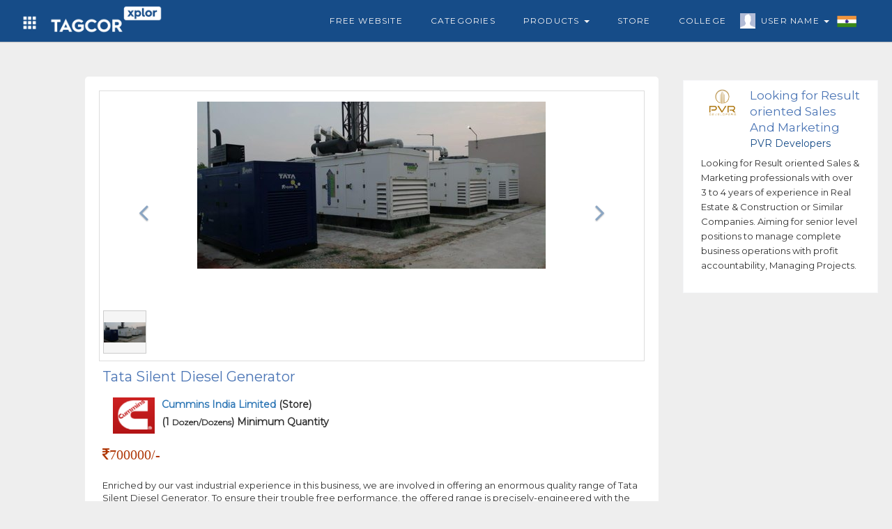

--- FILE ---
content_type: text/html; charset=UTF-8
request_url: https://tagcor.com/business/product-details/tata-silent-diesel-generator?pdt=609
body_size: 5438
content:
<!DOCTYPE html>
<html>
	<head>
		
		
		<meta name="viewport" content="width=device-width, initial-scale=1, maximum-scale=1">
		<link rel="shortcut icon" type="image/png" href="https://tagcor.com/jobs_assets/images/icons/tagcor-icon.png" />

			      <title>business | product-details | tata-silent-diesel-generator</title>
	    
	    	    
	    
	    	      <link rel="canonical" href="https://tagcor.com/business/product-details/tata-silent-diesel-generator?pdt=609"/>
	    
		<link rel="stylesheet" href="https://tagcor.com/b2b_assets/ncss/boot/css/bootstrap.min.css">
		
		
		<link rel="stylesheet" href="https://tagcor.com/b2b_assets/ncss/navbar_style.css">
		<link rel="stylesheet" href="https://tagcor.com/b2b_assets/ncss/common_style.css">
		<link rel="stylesheet" href="https://tagcor.com/jobs_assets/css/common_font_style.css">
		<link rel="stylesheet" href="https://tagcor.com/b2b_assets/ncss/custome_style.css">


		<link rel="stylesheet" href="https://stackpath.bootstrapcdn.com/font-awesome/4.7.0/css/font-awesome.min.css">
		<link href='https://fonts.googleapis.com/css?family=Montserrat' rel='stylesheet'>
		<link href='https://fonts.googleapis.com/css?family=Ubuntu' rel='stylesheet'>


  		<script src="https://tagcor.com/b2b_assets/ncss/boot/js/jquery.min.js"></script>
  		<script src="https://tagcor.com/b2b_assets/ncss/boot/js/bootstrap.min.js"></script>	

  		<script src="https://tagcor.com/jobs_assets/js/jquery.validate.js"></script>
  		
  		<script async src="https://pagead2.googlesyndication.com/pagead/js/adsbygoogle.js?client=ca-pub-2970714125096458"
     crossorigin="anonymous"></script>
     
      <script>
    (function(h,o,t,j,a,r){
        h.hj=h.hj||function(){(h.hj.q=h.hj.q||[]).push(arguments)};
        h._hjSettings={hjid:2524237,hjsv:6};
        a=o.getElementsByTagName('head')[0];
        r=o.createElement('script');r.async=1;
        r.src=t+h._hjSettings.hjid+j+h._hjSettings.hjsv;
        a.appendChild(r);
    })(window,document,'https://static.hotjar.com/c/hotjar-','.js?sv=');
</script>

<meta name="twitter:card" content="app">
<meta name="twitter:site" content="@tagcorglobal">
<meta name="twitter:description" content="Build A Free Website With Tagcor.com Select A Impressive Template To Create A Website In Minutes. Free Job Posting. Find consultants from the USA, India & Globe.">
<meta name="twitter:app:name:iphone" content="Tagcor">
<meta name="twitter:app:id:iphone" content="">
<meta name="twitter:app:name:ipad" content="Tagcor">
<meta name="twitter:app:id:ipad" content="">
<meta name="twitter:app:name:googleplay" content="Tagcor">
<meta name="twitter:app:id:googleplay" content="com.tagcor.tagcor">
<meta name="twitter:app:country" content="India">
		
	</head>
	<body>

 <script type="application/ld+json">
  {
    "@context": "http://schema.org",
    "@type": "Organization",
    "name": "Tagcor",
    "url": "https://tagcor.com",
    "address": "Flat # 201 & 202, 2nd Floor, Om Sai Arcade, Above: Ambica Pearls & Jewelers Snow World Road, Lower Tank Bund, Hyderabad, Telangana 500029",
    "sameAs": [
      "https://www.facebook.com/Tagcor",
      "https://twitter.com/tagcorglobal",
      "https://www.linkedin.com/company/69152807/admin/"
    ]
  }
</script>
	<!-- =========================================================
        Navbar code start Here
========================================================= -->
<nav class="col-md-12 col-xs-12 navbar navbar-default mnavbar">
    <div class="container">
      <div class="col-md-12 col-xs-12 tmnavbar">
        
        <div class="navbar-header">
          <button type="button" class="navbar-toggle toggle_btn" id="right_togglebar" name="sidenav_toggle" bb="#navbar_collapse" data-toggle="collapse" data-target="">
            <span class="icon-bar"></span>
            <span class="icon-bar"></span>
            <span class="icon-bar"></span>                        
          </button>
          <a href="https://tagcor.com/business" class="navbar-brand mnavbar-brand">
           
             <img alt="tagcor xplor" src="https://tagcor.com/b2b_assets/images/icons/tagcor-explore-logo.png" class="mnavbar-logo">
          </a>
          <div class="dropdown navheader_dd fliuinfa uinfowrap">
              <button type="button" data-toggle="dropdown" class="btn dropdown-toggle btn_asb headtogglebtn">
                <i class="white_icon grid-icon"></i>
              </button>
              <ul class="dropdown-menu wow zoomIn animated jnav_dropmenu" style="left: -28%;">
              <li><a href="https://tagcor.com/"  target="_blank" >Home</a></li>
              <li><a href="https://tagcor.com/jobs" target="_blank" >Jobs</a></li>    
            </ul>
          </div>
        </div>
        <div class="mnavSidebar_menu d_none lsidebar in" id="navbar_collapse">
          <ul class="nav navbar-nav navbar-right mnavbar-nav">
            <li>
              <a href="https://tagcor.com/free-website" target="_blank" class="flia">
                <i class="flaticon-briefcase"></i>
                Free Website 
              </a>
              
            </li>
            <li >
              <a href="https://tagcor.com/business/categories" class="flia">
                <i class="flaticon-briefcase"></i>
                Categories 
              </a>
            </li>
            <li class="dropdown">
              <a href="#" data-toggle="dropdown" class="flia dropdown-toggle">
                <i class="flaticon-briefcase"></i>
                Products 
                <span class="caret"></span>
              </a>
              <ul class="dropdown-menu wow zoomIn animated jnav_dropmenu">
                <li><a href="https://tagcor.com/business/search-products">Search Products</a></li>
              </ul>
            </li>
            <li >
              <a href="https://tagcor.com/business/store"  class="flia">Store </a>
            </li>

            <li >
              <a href="https://tagcor.com/business/college"  class="flia">College </a>
            </li>
            <li class="dropdown">
              <a href="#" data-toggle="dropdown" class="flia fliuinfa uinfowrap dropdown-toggle" style="padding-left: 30px;">
                  <img src="https://tagcor.com/jobs_assets/images/icons/male.jpg" alt="uicon" 
                    class="uicon" > User Name
                  <span class="caret"></span>
                  <div class="flagwrap">
                    <i class="India-flag flag_ctnicon"></i>
                  </div>
              </a>
                <ul class="dropdown-menu wow zoomIn animated jnav_dropmenu" style="max-width: 120px; max-width: 120px; left: 0%;" >
                  <li><a href="https://tagcor.com/login" >User Login</a></li>
                  <li><a href="https://tagcor.com/signup">User Register</a></li>
                </ul>
            </li>
          </ul>
        </div>
      </div>
    </div>
  </nav>
  <div class="col-md-12 col-xs-12 navdivider"></div>
   <script>
    $(document).ready(function() {    
      $('.mnavbar button[name="sidenav_toggle"]').on('click', function(e){
        var bb = $(this).attr("bb");
        $(bb).toggleClass('in');
        
      });
    });
    
  </script>
<!-- =========================================================
        Navbar code end Here
========================================================= -->
<!-- ========================================================================
							Product View Page Code START Here
	============================================================================= -->
<div class="col-md-12 col-xs-12 wraper pv_wraper">
	<div class="col-md-8 col-md-offset-1 col-xs-12 pv_ctn">
				<div class="col-md-12 col-xs-12 pv_stru pdt_view">
			<div class="col-md-12 col-xs-12 col-sm-12 pv_imgwrap ">
				<div id='pv_slider' class='col-md-12 col-xs-12 col-sm-12 carousel slide' data-ride='carousel'>
					<div class='carousel-outer'>
						<!-- me art lab slider -->
						<div class='carousel-inner '>
							
							
														<div class='item'>
								<img src='https://tagcor.com/b2b_assets/images/product_images/B2buser15808957750_1.jpg'  />
							</div>
													</div>
							
						<a class='left carousel-control' href='#pv_slider' data-slide='prev'>
							<span class='fa fa-angle-left'></span>
						</a>
						<a class='right carousel-control' href='#pv_slider' data-slide='next'>
							<span class='fa fa-angle-right'></span>
						</a>
					</div>
					
					<!-- thumb -->
					<ol class='carousel-indicators mCustomScrollbar meartlab'>
												<li data-target='#pv_slider' data-slide-to='0' >
							<div class="indicator_imgwrap">
								<div class="indicator_img" style="background-image: url(https://tagcor.com/b2b_assets/images/product_images/B2buser15808957750_1.jpg);">
								</div>
							</div>
						</li>
						
						
					</ol>
				</div>
			</div>
			<div class="col-md-12 col-xs-12 col-sm-12 pv_infowrap">
				<div class="col-md-12 col-xs-12 drow">
					<div class="col-md-12 dcol">
						<h3 class="mont_font title">Tata Silent Diesel Generator</h3>
					</div>
				</div>
				
				<div class="col-md-12 col-xs-12 drow">
					<div class="col-md-7 col-xs-12 data_subrow">
						<div class="col-md-12 col-xs-12 dcol after_clear">
							<div class="media">
							  <div class="media-left">
							    <img class="img" src="https://tagcor.com/b2b_assets/images/company_logo/1580907130.PNG" style="width:60px" />
							  </div>
							  <div class="media-body">
							    <label class="mont_font">
							    	<a href="https://tagcor.com/cor/CumminsIndiaLimited/product" target="_blank">
							    		Cummins India Limited							    	</a> (Store) 
							    </label>
							    <label class="mont_font"> (1 <small>Dozen/Dozens</small>) Minimum Quantity </label>
							  </div>
							</div>

						</div>
					</div>
				</div>
				
				<div class="col-md-12 col-xs-12 drow">
					<div class="col-md-12 col-xs-12 dcol">
						<label class="mont_font price_label"> <i class="fa fa-inr rs">700000/-  </i></label>
					</div>
				</div>
				<div class="col-md-12 col-xs-12 drow">
					<div class="col-md-12 col-xs-12 dcol">
						<p class="mont_font pv_desc">Enriched by our vast industrial experience in this business, we are involved in offering an enormous quality range of Tata Silent Diesel Generator. To ensure their trouble free performance, the offered range is precisely-engineered with the help of ultra-modern techniques and advanced facilities at our vendors end. The offered range can be easily installed and are ideal for domestic as well as commercial purposes</p>
					</div>
				</div>
				
				<div class="col-md-12 col-xs-12 drow">
					<div class="col-md-12 col-xs-12 dcol">
						
												<a href="https://tagcor.com/usignin">
							<button type="button" class="btn btn_style btn_iconlabel mont_font">
								<i class="white_icon launch-icon"></i>
								<span>Send Enquiry</span>
							</button>
						</a>
						
					</div>
				</div>
				
			</div>
		</div>
			</div>
	<div class="col-md-3 col-xs-12 advbann-wraper">
		<div class="col-md-12 col-xs-12 sideads_wraper">
			<div class="col-md-12 col-xs-12 adswraper">

			</div>
		</div>

		<div class="col-md-12 col-xs-12 advbann-stru">
		</div>
		<div class="col-md-12 col-xs-12 advbann-stru">
		</div>
		<div class="col-md-12 col-xs-12 advbann-stru">
		</div>
	</div>
</div>
<!-- ========================================================================
						Product View Code END Here
============================================================================= -->

<!-- ======= Modal code Start ============== -->
<div class="col-md-12 col-xs-12 modal fade amodel " id="pdtview_modal" role="dialog">
	<div class="modal-dialog amodel_dialog modal-md">
		<div class="col-md-12 col-xs-12 modal-content amodel_content data_col ">
			<div class="col-md-12 col-xs-12 modal-body amodel_body ">
				<div class="col-md-12 col-xs-12 cataddform_body penqBody pv_infowrap">
					<div class="col-md-12 col-xs-12 enqheader_wrap">
						<div class="col-md-12 col-xs-12 drow">
							<h3 class="pdtTitle mont_font">Tata Silent Diesel Generator</h3>
						</div>
						<div class="col-md-12 col-xs-12 drow ">
							<div class="col-md-3 col-xs-12 dcol">
								<div class="col-md-10 col-xs-12 enqxs_imgwrap">
									<div class="enqxs_img" style="background-image: url(https://tagcor.com/b2b_assets/images/company_logo/1580907130.PNG); background-size: contain;"></div>
								</div>
							</div>
							<div class="col-md-9 col-xs-12 dcol">
								<div class="col-md-12 col-xs-12 cmp_info dcol">
									<label class="mont_font">Cummins India Limited</label>
								</div>
								<div class="col-md-12 col-xs-12 cmp_info drow">
									<label class="mont_font"> <i class="fa fa-inr rs">700000/-  </i> ( 1 <small>Dozen/Dozens</small> ) </label>
								</div>
							</div>
						</div>
						<div class="col-md-12 col-xs-12 drow input_effect">
							<div class="col-md-12 col-xs-12 dcol input-group">
		                      <textarea class="form-control data_txtarea mont_font input_laddon pdtenq" placeholder="enter your message" style="min-height: 120px; padding: 10px;"></textarea>
		                    </div>
						</div>
						<div class="col-md-12 col-xs-12 drow">
							<div class="col-md-12 col-xs-12 dcol text-center">
								
								<button type="button" pdtinfo="609"  class="btn btn_style btn_iconlabel mont_font tbsend_enquiry">
									<i class="white_icon launch-icon"></i>
									<span>Send Enquiry</span>
								</button>

							</div>
						</div>
					</div>
				</div>
			</div>
			<div class="col-md-12 col-xs-12 modal-footer amodel_footer">
			</div>
		</div>
	</div>
</div>
<div class="col-md-12 col-xs-12 modal fade amodel joapplyBox" role="dialog" >
	<div class="modal-dialog amodel_dialog  wow flipInX animated">
		<div class="col-md-12 col-xs-12 modal-content amodel_content">
			<div class="modal-header amodel_header text-center">
				
				<div class="col-md-10 col-md-offset-1 col-xs-12 sub_header">
					<h4 class="htitle">Enquiry Send Information </h4>
					<button type="button" class="close" data-dismiss="modal">×</button>
				</div>
			</div>

			<div class="col-md-12 col-xs-12 modal-body amodel_body dcol">
				<div class="col-md-12 col-xs-12 jobapplyCndwrap dcol">
					
				</div>
			</div>
			<div class="col-md-12 col-xs-12 modal-footer amodel_footer">
			</div>
		</div>
	</div>
</div>
<!-- =========== Modal code End ============== -->


<script>
	$(document).ready(function(){
		$( '.carousel-inner').find('.item:first' ).addClass( 'active' );
		$('.carousel-indicators > li').first().addClass('active');

		$(document).on('click', '#pdtview_modal .tbsend_enquiry', function(){
			var pdtinfo = $(this).attr("pdtinfo");
			var pdtenq = $("#pdtview_modal .pdtenq").val();
			if(pdtinfo != "" && pdtenq != ""){
				$.ajax({
					type : "POST",
					url: "https://tagcor.com/tagbhelp_sendPdtEnquiry",
					data:{ pdtinfo : pdtinfo, pdtenq : pdtenq },
					success:function(data){
						$("#pdtview_modal").modal("hide");
						$(".joapplyBox .amodel_body .jobapplyCndwrap").remove();
						$(".joapplyBox .amodel_body").html(data);
						$(".joapplyBox").modal("show");
					}
				});
			}else{
				alert("please fill Proper Information");
			}
			
		});
	});
</script>

<script type="text/javascript">
  var x = document.getElementById('output');
  $(document).ready(function(){
    if (navigator.geolocation) {
      navigator.geolocation.getCurrentPosition(showPosition,showError);
    }
  });
  function showPosition(position) {
    var lat = position.coords.latitude;
    var lang = position.coords.longitude;
    $.ajax({
      type : "POST",
      url: "https://tagcor.com/Home/getB2bPdtAdsDetails",
      data:{ lat : lat, lang:lang },
      success:function(msg){
        $(".sideads_wraper .adswraper .adsctn").remove();
        $(".sideads_wraper .adswraper").html(msg);
      }
    });
  }

  function showError(error){ 
    var lat = '17.4123143';
    var lang = '78.4780679';
    $.ajax({
      type : "POST",
      url: "https://tagcor.com/Home/getB2bPdtAdsDetails",
      data:{ lat : lat, lang:lang },
      success:function(msg){
        $(".sideads_wraper .adswraper .adsctn").remove();
        $(".sideads_wraper .adswraper").html(msg);;
      }
    });
  }
</script> 
 <style type="text/css">
  .sociallink_wrap i {
    width: 45px;
    height: 45px;
    background-size: 600px;
}
.sociallink_wrap i.facebook-icon{
    background-position: -304px -520px;
}
.sociallink_wrap i.instagram-icon{
    background-position: -486px -521px;
}
.sociallink_wrap i.linkedin-icon{
    background-position: -427px -521px;
}
.sociallink_wrap i.twitter-icon{
   background-position: -366px -520px;
}
</style>

  <footer class="col-xs-12 col-sm-12 col-xs-12 footer" style="margin-top: 0px;">
	<div class="col-md-12 col-sm-12 col-xs-12 footer_top">
    <div class="col-md-10 col-md-offset-1 col-xs-12 dcol">
		
			<div class="col-lg-3  col-md-4  col-sm-6 col-xs-12 text-center">
				<div class="col-md-12 footer_ctn">
					<div class="col-md-12 col-xs-12 ctn_logo_wrap" style="padding: 25px 0px 0px 0px;">
					    <a href="https://tagcor.com/">
					         <img alt="tagcor-logo" src="https://tagcor.com/social_assets/images/icons/footer_logo.png" class="footer_ctn_logo" style="width: 50%;" />
					    </a>
					</div>
				</div>
				<div class="col-md-12 col-xs-12 drow sociallink_wrap">
  				<a href="https://www.facebook.com/Tagcor" target="_blank" data-toggle="tooltip" title="Facebook">
  					<i class="facebook-icon white_icon"></i>
  				</a>
        	<a href="https://www.instagram.com/tagcor_global/?hl=en" target="_blank" data-toggle="tooltip" title="Instagram" >
        		<i class="instagram-icon white_icon"></i>
        	</a>
        	<a href="https://www.linkedin.com/in/tagcor-india-75b104171/" target="_blank" data-toggle="tooltip" title="Linkedin" >
        		<i class="linkedin-icon white_icon"></i>
        	</a>
        	<a href="https://twitter.com/tagcorglobal" target="_blank" data-toggle="tooltip" title="Twitter">
        		<i class="twitter-icon white_icon"></i>
        	</a>
  			</div>
			</div>
			<div class="col-md-9 col-xs-12 dcol">
				<div class="col-lg-3  col-md-3  col-sm-6 col-xs-6 footer_wraper">
					<div class="col-md-12 col-xs-12 footer_ctn">
						<h5 class="title rale_font">GENERAL</h5>
						<ul>
							<li>
								<a href="https://tagcor.com/signup"><span class="fa fa-angle-right"></span> 
								&nbsp; Sign Up
								</a>
							</li>
							<li>
								<a href="https://tagcor.com/login"><span class="fa fa-angle-right"></span> 
								&nbsp; Sign In
								</a>
							</li>
							<li>
								<a href="https://tagads.tagcor.com/"  target="_blank" ><span class="fa fa-angle-right"></span> 
								&nbsp; Tagcor <sup>ADS</sup>
								</a>
							</li>
							<li>
								<a href="http://pro.tagcor.com/" target="_blank" ><span class="fa fa-angle-right"></span> 
								&nbsp;Recruiter Sign In
								</a>
							</li>
						</ul>
						
					</div>
				</div>
				<div class="col-lg-3  col-md-3  col-sm-6 col-xs-6 footer_wraper">
					<div class="col-md-12 col-xs-12 footer_ctn flinks">
						<h5 class="title rale_font">WAY TO SHOP</h5>
						<ul>
							<li>
								<a href="https://tagcor.com/business" target="_blank" ><span class="fa fa-angle-right"></span> 
								&nbsp; TAGCOR B2B
								</a>
							</li>
							<li>
								<a href="https://tagcor.com/business/store" target="_blank" ><span class="fa fa-angle-right"></span> 
								&nbsp; Featured Stores
								</a>
							</li>
							<li>
								<a href="https://tagcor.com/business/categories" target="_blank" ><span class="fa fa-angle-right"></span> 
								&nbsp; Featured Products
								</a>
							</li>
							<!--<li>
								<a href="https://tagcor.com/Classified" target="_blank" ><span class="fa fa-angle-right"></span> 
								&nbsp; TAGCOR Classifieds
								</a>
							</li>-->
						</ul>
					</div>
				</div>
				<div class="col-lg-6  col-md-6 col-sm-6 col-xs-12 footer_wraper">
				  <div class="col-md-12 col-xs-12 footer_ctn flinks">
            <h5 class="title rale_font">DOWNLOAD THE APP</h5>
            <div class="col-md-12 col-xs-12 flinkApp_wrap">
                
              <div class="col-md-8 col-xs-12 appctn">
                <a target="_blank" href="https://play.google.com/store/apps/details?id=com.tagcor.tagcor&hl=en">
                  <div class="hfeature_body">
                    <img  class="fappImg" src="https://tagcor.com/social_assets/images/icons/android-logo.png" alt="android-logo">
                    <p class="title_para mont_font">Android App On</p>
                    <h3 class="ftitle">Google Play</h3>
                  </div>
                </a>
              </div>
              <div class="col-md-12 col-xs-12 dcol">
                <div class="col-md-6 col-xs-6 dcol" style="padding: 18px 0px 0px 0px;">
                  <a href="//www.dmca.com/Protection/Status.aspx?ID=6c04cf86-ad16-48a8-9b2f-6fb86b9582c3" title="DMCA.com Protection Status" class="dmca-badge"> <img style="width: 80%;" src ="https://images.dmca.com/Badges/dmca-badge-w200-5x1-06.png?ID=6c04cf86-ad16-48a8-9b2f-6fb86b9582c3"  alt="DMCA.com Protection Status" /></a>  <script src="https://images.dmca.com/Badges/DMCABadgeHelper.min.js"> </script>
                </div>
                <div class="col-md-6 col-xs-6 dcol">
                  <img class="fappImg" src="https://tagcor.com/social_assets/images/icons/SSL-Certificate.png" alt="https secure">
                </div>
              </div>
                    
            </div>
          </div>
			  </div>
      <div class="col-md-12 xol-xs-12 footer_wraper">
      	
          <div class="col-md-12 col-xs-12 footer_ctn flinks flinks_inline">
            <h5 class="title rale_font">OTHER LINKS</h5>
            <ul>
              <li>
                <a rel="" href="https://tagcor.com/aboutus"   target="_blank" >
                &nbsp; ABOUT US
                </a>
              </li>
              <li>
                <a rel=""  href="https://tagcor.com/termsofuse " target="_blank" ><i>|</i> 
                &nbsp; TERMS OF USE
                </a>
              </li>
              <li>
                <a rel=""  href="https://tagcor.com/privacypolicy" target="_blank"><i>|</i> 
                &nbsp; PRIVACY POLICY
                </a>
              </li>
              <li>
                <a rel=""  href="https://tagcor.com/faq" target="_blank"><i>|</i> 
                &nbsp; FAQ
                </a>
              </li>
              <li>
                <a rel=""  href="https://tagcor.com/contactUs" target="_blank"><i>|</i> 
                &nbsp; CONTACT US
                </a>
              </li>
              <li>
                <a rel=""  href="https://tagcor.com/blog" target="_blank"><i>|</i> 
                &nbsp; BLOG
                </a>
              </li>
            </ul>
          </div>
        </div>
			</div>
	 </div>
	</div>
	<div class="col-md-12 col-xs-12 footer_btn text-center">
	    
	     
    
		<label class="data_label mont_font" style="text-transform: capitalize !important;"> Copyright 2022 TAGCOR © all rights reserved.</label>
	</div>
</footer>

<div class='scrolltop'></div>
<script type="text/javascript">

    var btn = $('.scrolltop');
    $(window).scroll(function() {
      if ($(window).scrollTop() > 300) {
        btn.addClass('show');
      } else {
        btn.removeClass('show');
      }
    });

    btn.on('click', function(e) {
      e.preventDefault();
      $('html, body').animate({scrollTop:0}, '300');
    });
</script>

<script>
  	$(window).scroll(function() {
      if ($(".mnavbar").offset().top > 150) {
        $("#regbox_wrap").addClass("regbox-wraper-short");
      } else {
        $("#regbox_wrap").removeClass("regbox-wraper-short");
        
      }
    });
</script>	
	
		
		
	</body>
</html>

--- FILE ---
content_type: text/html; charset=UTF-8
request_url: https://tagcor.com/Home/getB2bPdtAdsDetails
body_size: 238
content:

<div class="col-md-12 col-xs-12 adsctn">
	<div id="pdtadsSlider" class="carousel slide col-md-12 col-xs-12 dcol" data-ride="carousel">
		<div class="col-md-12 col-xs-12 carousel-inner">
						<div class="item">
				
				<div class="col-md-12 col-xs-12 media adsmedia ">
					<div class="media-left">
				      <img src="https://tagads.tagcor.com/tagimages/8/web/d1ae78b7dd633b3de48c026ac7d0c1b1.png" class="media-object" style="width:60px">
				    </div>
				    <div class="media-body">
				      <h4 class="mont_font media-heading">Looking for Result oriented Sales And Marketing professionals</h4>
				      <p class="mont_font cpara">PVR Developers</p>
				    </div>
				</div>
				<div class="col-md-12 col-xs-12 drow">
					<p class="mont_font adpara">Looking for Result oriented Sales & Marketing professionals with over 3 to 4 years of experience in Real Estate & Construction or Similar Companies. Aiming for senior level positions to manage complete business operations with profit accountability, Managing Projects.</p>
				</div>


			</div>
						
		</div>
	</div>
	
</div>

<script>
		$(document).ready(function(){
			$( '.carousel-inner').find('.item:first' ).addClass( 'active' );
			$('.carousel-indicators > li').first().addClass('active');
		});
	</script>

--- FILE ---
content_type: text/html; charset=utf-8
request_url: https://www.google.com/recaptcha/api2/aframe
body_size: 224
content:
<!DOCTYPE HTML><html><head><meta http-equiv="content-type" content="text/html; charset=UTF-8"></head><body><script nonce="8wOVmlwGlvG6nW_xE5Yvbg">/** Anti-fraud and anti-abuse applications only. See google.com/recaptcha */ try{var clients={'sodar':'https://pagead2.googlesyndication.com/pagead/sodar?'};window.addEventListener("message",function(a){try{if(a.source===window.parent){var b=JSON.parse(a.data);var c=clients[b['id']];if(c){var d=document.createElement('img');d.src=c+b['params']+'&rc='+(localStorage.getItem("rc::a")?sessionStorage.getItem("rc::b"):"");window.document.body.appendChild(d);sessionStorage.setItem("rc::e",parseInt(sessionStorage.getItem("rc::e")||0)+1);localStorage.setItem("rc::h",'1769507368065');}}}catch(b){}});window.parent.postMessage("_grecaptcha_ready", "*");}catch(b){}</script></body></html>

--- FILE ---
content_type: text/css
request_url: https://tagcor.com/b2b_assets/ncss/navbar_style.css
body_size: 2066
content:
/* ----------------------------
        Navbar Code START
------------------------------- */
.mnavbar{
    position: fixed;
    z-index: 999;
    background: none;
    background-color: #164c88;
    border: none;
    border-radius: 0px;
    padding: 5px 0px;
    box-shadow: 0 1px 1px 0 rgba(0,0,0,.16);
    margin: 0px;
}
.navdivider{
    position: relative;
    height: 60px;
}
.mnavbar .navbar-header{

}
.mnavbar .navbar-header .mnavbar-brand{
    position: relative;
    padding: 1px 0px 0px 0px;
    max-width: 250px;
}
.mnavbar .mnavbar-brand .mnavbar-logo{
    width: 65%;
}
.mnavbar .mnavbar-nav li .flia{
    color: #f9f6f6;
    font-size: 12px;
    text-transform: uppercase;
    font-weight: normal;
    letter-spacing: 1.2px;
    position: relative;
    padding: 15px 20px;
}
.mnavbar .mnavbar-nav li.active .flia,
.mnavbar .mnavbar-nav li .flia:hover,
.mnavbar .mnavbar-nav li .flia:focus{
    color: #f9f6f6;
    background: none;
}
.mnavbar .mnavbar-nav li .flia.active{
    color: #fff;
}
.mnavbar .mnavbar-nav li .fliuinfa{
    padding: 15px 20px 15px 23px;
    position: relative;
}
.fliuinfa .flagwrap{
    position: absolute;
    right: -20px;
    top: 10px;
}
.mnavbar .mnavbar-nav li .fliuinfa .uicon{
    width: 22px;
    position: absolute;
    left: 0px;
    top: 14px;
}
.mnavbar .navbar-nav>.open>.flia, 
.mnavbar .navbar-nav>.open>.flia:focus, 
.mnavbar .navbar-nav>.open>.flia:hover{
    background: none;
}
.mnavbar .toggle_btn {
    background: none;
    cursor: pointer;
    margin: 0px 10px 0 0px;
    width: 44px;
    float: right;
    border: none;
    padding: 14px 0px 0px 12px;
        position: absolute;
    right: 0;
    z-index: 9999;
}
.mnavbar .toggle_btn span {
     background-color: #fff !important;
    box-sizing: border-box;
    display: block;
    height: 2px;
    width: 27px;
    margin: 4px 0;
    position: relative;
    transition: all .2s ease;
}
.mnavbar .toggle_btn span:before {
    background-color: #164c88;
    content: '';
    display: block;
    height: 2px;
    left: 3px;
    position: absolute;
    top: 0;
    width: 4px; 
}
.mnavbar .toggle_btn span:nth-child(2):after {
  background-color: #164c88;
  content: '';
  display: block;
  height: 2px;
  position: absolute;
  right: 0;
  top: 0;
  width: 4px; 
}
.mnavbar .toggle_btn:hover span {
    background-color: #fff; 
}
.mnavbar .toggle_btn.active.focus, .mnavbar .toggle_btn.active:focus, 
.mnavbar .toggle_btn.focus, .mnavbar .toggle_btn:active.focus, 
.mnavbar .toggle_btn:active:focus, .mnavbar .toggle_btn:focus{
    outline: none;
    background: none;
}
.mnavbar .toggle_btn:focus, 
.mnavbar .toggle_btn:hover{
    background: none;
}


/* .mnavbar .mnavbar-nav li.dropdown:hover .jnav_dropmenu{
    display: block;
} */

.mnavbar .navbar-nav .jnav_dropmenu {
    border-color: #164c88;
    border-radius: 0px;
    left: -38%;
    padding: 0px;
    background-color: #164c88 !important;
    color: #FFF !important;
    min-width: 180px;
}
.mnavbar .jnav_dropmenu li a{
    color: #FFF;
    font-size: 13px;
    padding: 8px 15px;
    letter-spacing: 0.7px;
}
.mnavbar .jnav_dropmenu li a:hover,
.mnavbar .jnav_dropmenu li a:focus,
.mnavbar .jnav_dropmenu li a.active{
    background: none;
    background-color: #3175c1!important;
    color: #fff;
    border-bottom: 1px solid #3175c1;
}
.navheader_dd{
    
}
.navheader_dd .headtogglebtn{
    left: -62px;
    top: 4px;
    border-radius: 5px;
    font-size: 13px;
    letter-spacing: 0.8px;
    text-transform: uppercase;
    padding: 10px 12px 8px 5px;
    background: none;
}
.navheader_dd .headtogglebtn:focus{
    outline : none;
}
.navheader_dd .jnav_dropmenu{
    border-color: #164c88;
    border-radius: 0px;
    left: -38%;
    padding: 0px;
    background-color: #164c88 !important;
    color: #FFF !important;
    min-width: 180px;
    top: 52px;
}

@media screen and (min-width:100px) and (max-width:768px){

    .mnavbar .mnavbar-nav li.dropdown:hover .jnav_dropmenu{
       
    }
    .mnavbar .navbar-nav .jnav_dropmenu{
        left:  0px;
    }

    .mnavbar .navbar-header .mnavbar-brand{
        padding: 1px 0px 0px 15px;
    }
    .navheader_dd .headtogglebtn{
        left: -22px;
    }
    .navheader_dd .jnav_dropmenu{
        right: 0px !important;
        left: 0px !important;
    }
    .mnavbar .lsidebar.in, .mnavbar .rsidebar.in {
        width: 0;
    }
    .mnavbar .lsidebar, .mnavbar .rsidebar {
        width: 65%;
    }
    .mnavbar .lsidebar{
       top: 60px;
        bottom: 0;
        position: fixed;
        overflow: hidden;
        transition: width .4s;
        background: none;
        background-color: #164c88f5;
        border-radius: 0px;
        z-index: 999;
        left: 0;
    }
    .mnavbar .lsidebar ul{
        padding: 0px;
        margin: 0px;
    }
    .mnavbar .lsidebar ul::after{
        content: "";
        display: block;
        clear: both;
    }
    .mnavbar .lsidebar ul li{
        border-bottom: 1px solid #4173ab;
    }
    .mnavbar .lsidebar ul li:last-child{
        border: none;
    }
    .mnavbar .lsidebar ul li a{
        font-size: 12px !important;
    }
    .mnavbar .lsidebar ul li a.flia:hover{
        background-color: #2567b1 !important;
    }
    .mnavbar .mnavbar-nav li .fliuinfa .uicon{
        left: 19px;
    }
    .mnavbar .mnavbar-nav li .fliuinfa.uinfowrap{
        padding-left: 50px !important
    }
    .mnavbar .mnavbar-nav li .fliuinfa .flagwrap{
        right: 10px;
    }
    .mnavbar .navbar-nav .jnav_dropmenu{
        width: 100%;
        max-width: 100% !important;
    }
    .navbar-default .navbar-nav .open .dropdown-menu>li>a{
        color: #fff;
    }

    .mnavbar .mnavbar-brand .mnavbar-logo{
        width: 56%;
        margin: 0px auto;
    }
    .mnavbar .navbar-header .mnavbar-brand{
        width: 100% !important;
        max-width: 100% !important;
        z-index: 1;
    }
    .navheader_dd .headtogglebtn{
        z-index: 99;
        right: -23px;
        left: auto;
    }
    .mnavbar .toggle_btn{
        left: 0px;
        top: 5px;
    }
}
/* ----------------------------
        Navbar Code END
------------------------------- */

/* ====== COMMON Footer Code START Here ================ */
.footer{
    width: 100%;
    height: auto;
    clear: both;
    position: relative;
    padding: 0px;
    border-top: 4px solid #0e3663;
    margin-top: 60px;
}


.footer_top{
      height: auto;
    background-color: #164c88;
    padding: 25px 0px 0px 0px;
}
.footer_ctn{
    padding: 0px;
}
.footer_ctn .title{
    color: #e8e5e5;
    text-transform: uppercase;
    font-weight: bold;
    font-size: 13px;
    letter-spacing: 1px!important;
}
.footer_ctn .flabel{
    width: 100%;
    font-size: 13px;
    color: #c3c1c1 !important;
    margin-bottom: 0px;
    line-height: 27.8px;
    letter-spacing: 0px;
    font-weight: normal;
}
.footer_ctn .flabel i{
    margin-right: 8px;
        color: #ece5e5;
}
.footer_ctn .flabel span{
    
}
.footer_ctn ul{
    list-style: none;
    padding : 0px 0px;
}
.footer_ctn ul:after {
    content: '';
    display: block;
    clear: both;
}
.footer_ctn ul li{
    width: 100%;
    float: left;
    line-height: 20px;
    padding: 3px 0px;
    position: relative;
}
.footer_ctn.flinks_inline ul li{
    width: auto;
    float: left;
    padding: 0px 0px 0px 0px;
}
.footer_ctn.flinks_inline ul li a{

}
.footer_ctn.flinks_inline ul li a i{
    padding: 0px 13px;
     font-style: inherit;
}

.footer_ctn ul li a{
    font-family: "Montserrat",sans-serif!important;
    color: #ccc !important;
    font-size: 13px;
    transition: all .3s ease-in-out;
    display: inline-block;
    font-size: 13px;
    font-weight: normal;
    padding: 0 0 5px 0px;
    position: relative;
    text-decoration: none;
}
.footer_ctn ul li a::after {
    border-bottom-color: -moz-use-text-color;
    border-bottom-style: dotted;
    border-bottom-width: 1px;
    bottom: 0;
    content: "";
    left: 12px;
    position: absolute;
    transition-delay: 0s;
    transition-duration: .3s;
    transition-property: all;
    transition-timing-function: ease-in-out;
    width: 0;
}
.footer_ctn ul li a:hover {
    color: #005394
}
.footer_ctn ul li a:hover::after {
    width: 90%
}
.footer_ctn ul li a i{
    
}
.footer_btn{
   height: auto;
    background-color: #0e3663;
    padding: 13px 0px;
}
.footer_btn .data_label{
    color: #d4d5d5!important;
    font-size: 13px;
    text-transform: none!important;
    font-weight: 400;
    letter-spacing: 0.6px;
    margin: 0px;
}
.footer_ctn .flinkApp_wrap{
  padding: 10px 0px 0px 0px;
}
.flinkApp_wrap .appctn{
    background-color: #C4C4C4;
    min-height: 55px;
    margin-bottom: 18px;
    border-radius: 13px;
}
.flinkApp_wrap .appctn a{
    text-decoration: none;
}
.flinkApp_wrap .appctn .hfeature_body{
    position: relative;
    padding: 8px 0px 0px 50px;
    color: #164c88;
}
.flinkApp_wrap .appctn .hfeature_body .title_para{
    margin: 0px 0px 1px 0px;
    padding: 0px;
    font-size: 13px;
    letter-spacing: 0.5px;
}
.flinkApp_wrap .appctn .hfeature_body .ftitle{
    margin: 0px;
    padding: 0px;
    color: #164c88;
    font-size: 17px;
    font-weight: bold
}
.flinkApp_wrap .appctn .hfeature_body .fappImg{
    position: absolute;
    width: 35px;
    left: 2px;
    top: 9px;
    cursor: pointer;
}
.sociallink_wrap .socialbtn{
    padding: 8px 10px;
    background-color: #fff;
    border-radius: 10px;
    font-size: 20px;
}
.sociallink_wrap i.facebook-icon{
    background-position: -304px -520px;
}
.sociallink_wrap i.instagram-icon{
    background-position: -486px -521px;
}
.sociallink_wrap i.linkedin-icon{
    background-position: -427px -521px;
}
.sociallink_wrap i.twitter-icon{
   background-position: -366px -520px;
}
.sociallink_wrap #social-em{
    color: #007bb7;
}
.sociallink_wrap #social-tw{
    color: #33ccff;
}
.sociallink_wrap a{
    padding-right: 5px;
}
.sociallink_wrap i{
    width: 45px;
    height: 45px;
    background-size: 600px;
}
@media screen and (min-width:100px) and (max-width:768px){
    .footer_top{
        padding: 0px 0px;
    }
    .footer_ctn{
        padding: 0px;
    }
    .footernav_ul li, .footernav_ul li:nth-child(1){
        padding: 7px 12px;
        border: none;
    }
    
     .footer{
         
     }
     .footer .container{
         padding: 0px 3px;
     }
     .footer .footer_wraper{
         padding: 0px 10px;
     }
     .footer .ctn_logo_wrap{
         padding: 10px 0px 10px 0px !important;
     text-align: center;
     }

    .sociallink_wrap{
        text-align: center;
    }
}

/* ========== COMMON Footer Code END Here ================== */